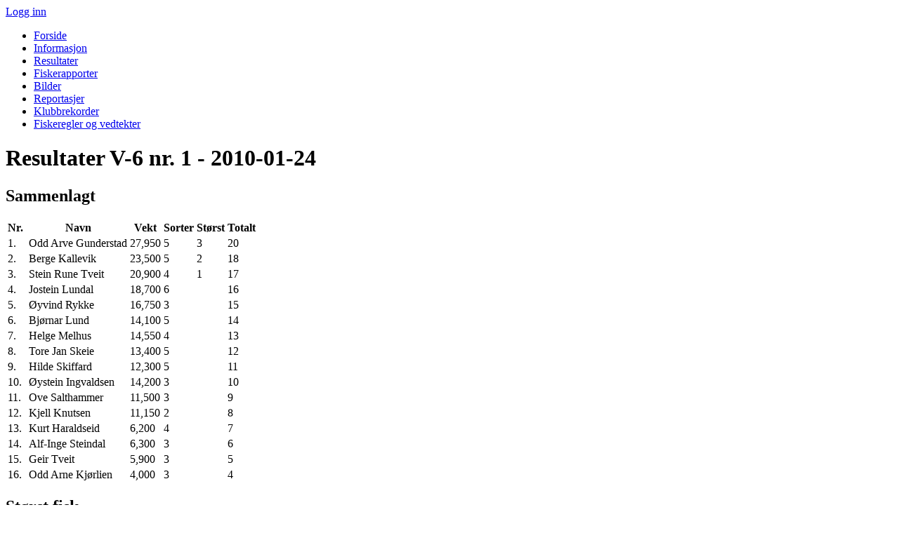

--- FILE ---
content_type: text/html; charset=UTF-8
request_url: http://karmoyhk.org/results/index.php?cid=34
body_size: 2246
content:
<!DOCTYPE html PUBLIC "-//W3C//DTD XHTML 1.0 Transitional//EN" "http://www.w3.org/TR/xhtml1/DTD/xhtml1-transitional.dtd">
<html xmlns="http://www.w3.org/1999/xhtml" xml:lang="no" lang="no">

<head>

<title>Karm&oslash;y Havfiskeklubb | Resultater</title>

<meta http-equiv="expires" content="0" />
<meta http-equiv="content-type" content="text/html; charset=iso-8859-1" />
<meta name="Author" content="Karm&oslash;y Havfiskeklubb" />
<meta name="Copyright" content="Karm&oslash;y Havfiskeklubb" />
<meta name="Description" content="Karm&oslash;y Havfiskeklubb er en klubb der medlemmene har en felles interesse i havfiske" />
<meta name="Keywords" content="karm&oslash;y,havfiskeklubb,havfiske,sj&oslash;fiske,fiske,dypvannsfiske,lange,bl&aring;lange,brosme,kveite,torsk,sei,lyr,skate,h&aring;kjerring,hyse,storfisk,klubb,klubbrekorder,resultater" />

<link rel="stylesheet" type="text/css" href="/css/master.css" media="screen" />



</head>

<body>

<div id="outercontainer">
<div id="maincontainer">

	<div id="header-top"><a href="/login.php" class="foe">Logg inn</a></div>
<ul id="header-nav">
<li><a href="/">Forside</a></li>
<li><a href="/info/">Informasjon</a></li>
<li class="header-nav-sel"><a href="/results/">Resultater</a></li>
<li><a href="/reports/">Fiskerapporter</a></li>
<li><a href="/pictures/">Bilder</a></li>
<li><a href="/articles/">Reportasjer</a></li>
<li><a href="/results/bigfishes.php?cat=records">Klubbrekorder</a></li>
<li><a href="/info/showart.php?cid=77">Fiskeregler og vedtekter</a></li>
</ul>
	
	<div id="content">

		<h1 class="results">Resultater V-6 nr. 1 - 2010-01-24</h1>
<h2 class="results">Sammenlagt</h2>
<table class="results">
<tr class="header">
<th class="ranking">Nr.&nbsp;</th>
<th class="name">Navn</th>
<th class="weight">Vekt</th>
<th class="numspecies">Sorter</th>
<th class="bigpoints">St&oslash;rst</th>
<th class="totalpoints">Totalt&nbsp;</th>
</tr>
<tr>
<td class="ranking">1.&nbsp;</td>
<td class="name">Odd Arve Gunderstad</td>
<td class="weight">27,950</td>
<td class="numspecies">5</td>
<td class="bigpoints">3</td>
<td class="totalpoints">20&nbsp;</td>
</tr>
<tr class="alt">
<td class="ranking">2.&nbsp;</td>
<td class="name">Berge Kallevik</td>
<td class="weight">23,500</td>
<td class="numspecies">5</td>
<td class="bigpoints">2</td>
<td class="totalpoints">18&nbsp;</td>
</tr>
<tr>
<td class="ranking">3.&nbsp;</td>
<td class="name">Stein Rune Tveit</td>
<td class="weight">20,900</td>
<td class="numspecies">4</td>
<td class="bigpoints">1</td>
<td class="totalpoints">17&nbsp;</td>
</tr>
<tr class="alt">
<td class="ranking">4.&nbsp;</td>
<td class="name">Jostein Lundal</td>
<td class="weight">18,700</td>
<td class="numspecies">6</td>
<td class="bigpoints"></td>
<td class="totalpoints">16&nbsp;</td>
</tr>
<tr>
<td class="ranking">5.&nbsp;</td>
<td class="name">&Oslash;yvind Rykke</td>
<td class="weight">16,750</td>
<td class="numspecies">3</td>
<td class="bigpoints"></td>
<td class="totalpoints">15&nbsp;</td>
</tr>
<tr class="alt">
<td class="ranking">6.&nbsp;</td>
<td class="name">Bj&oslash;rnar Lund</td>
<td class="weight">14,100</td>
<td class="numspecies">5</td>
<td class="bigpoints"></td>
<td class="totalpoints">14&nbsp;</td>
</tr>
<tr>
<td class="ranking">7.&nbsp;</td>
<td class="name">Helge Melhus</td>
<td class="weight">14,550</td>
<td class="numspecies">4</td>
<td class="bigpoints"></td>
<td class="totalpoints">13&nbsp;</td>
</tr>
<tr class="alt">
<td class="ranking">8.&nbsp;</td>
<td class="name">Tore Jan Skeie</td>
<td class="weight">13,400</td>
<td class="numspecies">5</td>
<td class="bigpoints"></td>
<td class="totalpoints">12&nbsp;</td>
</tr>
<tr>
<td class="ranking">9.&nbsp;</td>
<td class="name">Hilde Skiffard</td>
<td class="weight">12,300</td>
<td class="numspecies">5</td>
<td class="bigpoints"></td>
<td class="totalpoints">11&nbsp;</td>
</tr>
<tr class="alt">
<td class="ranking">10.&nbsp;</td>
<td class="name">&Oslash;ystein Ingvaldsen</td>
<td class="weight">14,200</td>
<td class="numspecies">3</td>
<td class="bigpoints"></td>
<td class="totalpoints">10&nbsp;</td>
</tr>
<tr>
<td class="ranking">11.&nbsp;</td>
<td class="name">Ove Salthammer</td>
<td class="weight">11,500</td>
<td class="numspecies">3</td>
<td class="bigpoints"></td>
<td class="totalpoints">9&nbsp;</td>
</tr>
<tr class="alt">
<td class="ranking">12.&nbsp;</td>
<td class="name">Kjell Knutsen</td>
<td class="weight">11,150</td>
<td class="numspecies">2</td>
<td class="bigpoints"></td>
<td class="totalpoints">8&nbsp;</td>
</tr>
<tr>
<td class="ranking">13.&nbsp;</td>
<td class="name">Kurt Haraldseid</td>
<td class="weight">6,200</td>
<td class="numspecies">4</td>
<td class="bigpoints"></td>
<td class="totalpoints">7&nbsp;</td>
</tr>
<tr class="alt">
<td class="ranking">14.&nbsp;</td>
<td class="name">Alf-Inge Steindal</td>
<td class="weight">6,300</td>
<td class="numspecies">3</td>
<td class="bigpoints"></td>
<td class="totalpoints">6&nbsp;</td>
</tr>
<tr>
<td class="ranking">15.&nbsp;</td>
<td class="name">Geir Tveit</td>
<td class="weight">5,900</td>
<td class="numspecies">3</td>
<td class="bigpoints"></td>
<td class="totalpoints">5&nbsp;</td>
</tr>
<tr class="alt">
<td class="ranking">16.&nbsp;</td>
<td class="name">Odd Arne Kj&oslash;rlien</td>
<td class="weight">4,000</td>
<td class="numspecies">3</td>
<td class="bigpoints"></td>
<td class="totalpoints">4&nbsp;</td>
</tr>
</table>
<h2 class="results">St&oslash;rst fisk</h2>
<table class="results">
<tr class="header">
<th class="ranking">Nr.&nbsp;</th>
<th class="name">Navn</th>
<th class="fish">Fiskeslag</th>
<th class="weight">Vekt&nbsp;</th>
<th class="location">Fangststed</th>
</tr>
<tr>
<td class="ranking">1.&nbsp;</td>
<td class="name">Odd Arve Gunderstad</td>
<td class="fish">Kveite</td>
<td class="weight">9,450&nbsp;</td>
<td class="location">Karmsundet</td>
</tr>
<tr class="alt">
<td class="ranking">2.&nbsp;</td>
<td class="name">Berge Kallevik</td>
<td class="fish">Torsk</td>
<td class="weight">8,250&nbsp;</td>
<td class="location">Karmsundet</td>
</tr>
<tr>
<td class="ranking">3.&nbsp;</td>
<td class="name">Stein Rune Tveit</td>
<td class="fish">Torsk</td>
<td class="weight">6,200&nbsp;</td>
<td class="location">Karmsundet</td>
</tr>
</table>


		



				
		
						
		
		
				
		
		
		
		
		
						
		
				
				
		
				
				</div>
	
	<div id="sidebar">
		
		<table class="sunandtide">
<caption>Mandag 19. januar 2026</caption>
<tr><th class="rise">Sol opp</th><th class="set">Sol ned</th></tr>
<tr><td>09:19</td><td>16:21</td></tr>
</table>
<div class="rmenu"><h3>Resultater 2018</h3>
<ul>
<li><a href="/results/index.php">V-6 nr. 6</a></li>
<li><a href="/results/index.php?cid=112">V-6 nr. 5</a></li>
<li><a href="/results/index.php?cid=111">V-6 nr. 4</a></li>
<li><a href="/results/index.php?cid=110">V-6 nr. 3 og KM</a></li>
<li><a href="/results/index.php?cid=109">V-6 nr. 2</a></li>
<li><a href="/results/index.php?cid=108">V-6 nr. 1</a></li>
<li><a href="/results/index.php?year=2018&amp;cat=v6">V-6 Sammenlagt</a></li>
<li><a href="/results/bigfishes.php?year=2018">Storfisk-konkurranse</a></li>
</ul>
</div>
<div class="rmenu"><h3>Resultater 2017</h3>
<ul>
<li><a href="/results/index.php?cid=105">V-6 nr. 6</a></li>
<li><a href="/results/index.php?cid=104">V-6 nr. 5</a></li>
<li><a href="/results/index.php?cid=103">V-6 nr. 4</a></li>
<li><a href="/results/index.php?cid=100">V-6 nr. 3</a></li>
<li><a href="/results/index.php?cid=99">V-6 nr. 2</a></li>
<li><a href="/results/index.php?cid=98">V-6 nr. 1</a></li>
<li><a href="/results/index.php?year=2017&amp;cat=v6">V-6 Sammenlagt</a></li>
<li><a href="/results/index.php?cid=101">Klubbmesterskap</a></li>
<li><a href="/results/bigfishes.php?year=2017">Storfisk-konkurranse</a></li>
</ul>
</div>
<div class="rmenu"><h3>Resultater 2016</h3>
<ul>
<li><a href="/results/index.php?cid=94">V-6 nr. 6</a></li>
<li><a href="/results/index.php?cid=93">V-6 nr. 5</a></li>
<li><a href="/results/index.php?cid=92">V-6 nr. 4</a></li>
<li><a href="/results/index.php?cid=90">V-6 nr. 3</a></li>
<li><a href="/results/index.php?cid=91">V-6 nr. 2</a></li>
<li><a href="/results/index.php?cid=89">V-6 nr. 1</a></li>
<li><a href="/results/index.php?year=2016&amp;cat=v6">V-6 Sammenlagt</a></li>
<li><a href="/results/bigfishes.php?year=2016">Storfisk-konkurranse</a></li>
</ul>
</div>
<div class="rmenu"><h3>Resultater 2015</h3>
<ul>
<li><a href="/results/index.php?cid=86">V-6 nr. 6</a></li>
<li><a href="/results/index.php?cid=85">V-6 nr. 5</a></li>
<li><a href="/results/index.php?cid=84">V-6 nr. 4</a></li>
<li><a href="/results/index.php?cid=83">V-6 nr. 3</a></li>
<li><a href="/results/index.php?cid=82">V-6 nr. 2</a></li>
<li><a href="/results/index.php?cid=81">V-6 nr. 1 (ny)</a></li>
<li><a href="/results/index.php?year=2015&amp;cat=v6">V-6 Sammenlagt</a></li>
<li><a href="/results/index.php?cid=87">Klubbmesterskap</a></li>
<li><a href="/results/bigfishes.php?year=2015">Storfisk-konkurranse</a></li>
</ul>
</div>
<div class="rmenu"><h3>Resultater 2014</h3>
<ul>
<li><a href="/results/index.php?cid=77">V-6 nr. 6</a></li>
<li><a href="/results/index.php?cid=76">V-6 nr. 5</a></li>
<li><a href="/results/index.php?cid=75">V-6 nr. 4</a></li>
<li><a href="/results/index.php?cid=72">V-6 nr. 3</a></li>
<li><a href="/results/index.php?cid=70">V-6 nr. 2</a></li>
<li><a href="/results/index.php?cid=69">V-6 nr. 1</a></li>
<li><a href="/results/index.php?year=2014&amp;cat=v6">V-6 Sammenlagt</a></li>
<li><a href="/results/bigfishes.php?year=2014">Storfisk-konkurranse</a></li>
</ul>
</div>
<div class="rmenu"><h3>Resultater 2013</h3>
<ul>
<li><a href="/results/index.php?cid=65">V-6 nr. 6</a></li>
<li><a href="/results/index.php?cid=64">V-6 nr. 5</a></li>
<li><a href="/results/index.php?cid=63">V-6 nr. 4</a></li>
<li><a href="/results/index.php?cid=61">V-6 nr. 3</a></li>
<li><a href="/results/index.php?cid=60">V-6 nr. 2</a></li>
<li><a href="/results/index.php?cid=59">V-6 nr. 1</a></li>
<li><a href="/results/index.php?year=2013&amp;cat=v6">V-6 Sammenlagt</a></li>
<li><a href="/results/bigfishes.php?year=2013">Storfisk-konkurranse</a></li>
</ul>
</div>
<div class="rmenu"><h3>Resultater 2012</h3>
<ul>
<li><a href="/results/index.php?cid=56">V-6 nr. 6</a></li>
<li><a href="/results/index.php?cid=55">V-6 nr. 5 (KM)</a></li>
<li><a href="/results/index.php?cid=54">V-6 nr. 4</a></li>
<li><a href="/results/index.php?cid=52">V-6 nr. 3</a></li>
<li><a href="/results/index.php?cid=51">V-6 nr. 2</a></li>
<li><a href="/results/index.php?cid=50">V-6 nr. 1</a></li>
<li><a href="/results/index.php?year=2012&amp;cat=v6">V-6 Sammenlagt</a></li>
<li><a href="/results/bigfishes.php?year=2012">Storfisk-konkurranse</a></li>
</ul>
</div>
<div class="rmenu"><h3>Resultater 2011</h3>
<ul>
<li><a href="/results/index.php?cid=49">V-6 nr. 6</a></li>
<li><a href="/results/index.php?cid=48">V-6 nr. 5 (KM)</a></li>
<li><a href="/results/index.php?cid=47">V-6 nr. 4</a></li>
<li><a href="/results/index.php?cid=44">V-6 nr. 3</a></li>
<li><a href="/results/index.php?cid=43">V-6 nr. 2</a></li>
<li><a href="/results/index.php?cid=42">V-6 nr. 1</a></li>
<li><a href="/results/index.php?year=2011&amp;cat=v6">V-6 Sammenlagt</a></li>
<li><a href="/results/index.php?cid=46">Karm&oslash;yfestivalen</a></li>
<li><a href="/results/bigfishes.php?year=2011">Storfisk-konkurranse</a></li>
</ul>
</div>
<div class="rmenu"><h3>Resultater 2010</h3>
<ul>
<li><a href="/results/index.php?cid=41">V-6 nr. 6</a></li>
<li><a href="/results/index.php?cid=40">V-6 nr. 5</a></li>
<li><a href="/results/index.php?cid=37">V-6 nr. 4 (KM)</a></li>
<li><a href="/results/index.php?cid=36">V-6 nr. 3</a></li>
<li><a href="/results/index.php?cid=35">V-6 nr. 2</a></li>
<li><a href="/results/index.php?cid=34" class="selected">V-6 nr. 1</a></li>
<li><a href="/results/index.php?year=2010&amp;cat=v6">V-6 Sammenlagt</a></li>
<li><a href="/results/index.php?cid=39">Tynnline</a></li>
<li><a href="/results/bigfishes.php?year=2010">Storfisk-konkurranse</a></li>
</ul>
</div>
<div class="rmenu"><h3>Resultater 2009</h3>
<ul>
<li><a href="/results/index.php?cid=30">V-6 nr. 6</a></li>
<li><a href="/results/index.php?cid=29">V-6 nr. 5</a></li>
<li><a href="/results/index.php?cid=28">V-6 nr. 4</a></li>
<li><a href="/results/index.php?cid=26">V-6 nr. 3 (KM)</a></li>
<li><a href="/results/index.php?cid=25">V-6 nr. 2</a></li>
<li><a href="/results/index.php?cid=24">V-6 nr. 1</a></li>
<li><a href="/results/index.php?year=2009&amp;cat=v6">V-6 Sammenlagt</a></li>
<li><a href="/results/index.php?cid=27">Karm&oslash;yfestivalen</a></li>
<li><a href="/results/bigfishes.php?year=2009">Storfisk-konkurranse</a></li>
</ul>
</div>
<div class="rmenu"><h3>Resultater 2008</h3>
<ul>
<li><a href="/results/index.php?cid=17">V-6 nr. 6 (TL)</a></li>
<li><a href="/results/index.php?cid=16">V-6 nr. 5</a></li>
<li><a href="/results/index.php?cid=15">V-6 nr. 4 (KM)</a></li>
<li><a href="/results/index.php?cid=14">V-6 nr. 3</a></li>
<li><a href="/results/index.php?cid=11">V-6 nr. 2</a></li>
<li><a href="/results/index.php?cid=10">V-6 nr. 1</a></li>
<li><a href="/results/index.php?year=2008&amp;cat=v6">V-6 Sammenlagt</a></li>
<li><a href="/results/index.php?cid=18">Karm&oslash;yfestivalen</a></li>
</ul>
</div>
<div class="rmenu"><h3>Resultater 2007</h3>
<ul>
<li><a href="/results/index.php?cid=8">V-6 nr. 6</a></li>
<li><a href="/results/index.php?cid=7">V-6 nr. 5</a></li>
<li><a href="/results/index.php?cid=6">V-6 nr. 4</a></li>
<li><a href="/results/index.php?cid=3">V-6 nr. 3</a></li>
<li><a href="/results/index.php?cid=2">V-6 nr. 2</a></li>
<li><a href="/results/index.php?cid=1">V-6 nr. 1</a></li>
<li><a href="/results/index.php?year=2007&amp;cat=v6">V-6 Sammenlagt</a></li>
</ul>
</div>
<div class="rmenu"><h3>Rekorder Karm&oslash;y H.K.</h3>
<ul>
<li><a href="/results/bigfishes.php?cat=records">Klubbrekorder</a></li>
</ul>
</div>

	</div>

	<div id="footer">
		<p>Karm&oslash;y Havfiskeklubb stiftet 1971</p>
<p>Copyright &#169; 2004-2026</p>
	</div>


</div>
</div>

</body>

</html>

